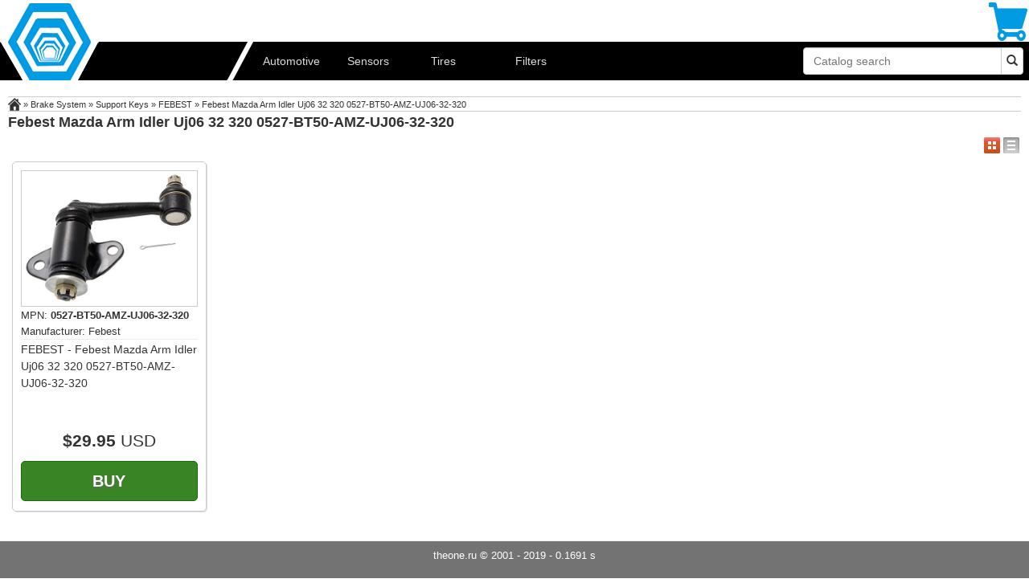

--- FILE ---
content_type: text/html; charset=utf-8
request_url: https://theone.ru/brake-system/support-keys/febest/febest-mazda-arm-idler-uj06-32-320-0527-bt50-amz-uj06-32-320.html
body_size: 2183
content:
<!DOCTYPE html>
<html>
<head>
<meta content="text/html; charset=utf-8" http-equiv="Content-Type">
<title>Brake System: Febest Mazda Arm Idler Uj06 32 320 0527-BT50-AMZ-UJ06-32-320 - Support Keys</title>
<meta name="description" content="Febest Mazda Arm Idler Uj06 32 320 0527-BT50-AMZ-UJ06-32-320 - Support Keys from USA"> 
<meta name="viewport" content="width=device-width, initial-scale=1.0">

<link rel="apple-touch-icon" sizes="57x57" href="/apple-touch-icon-57x57.png">
<link rel="apple-touch-icon" sizes="60x60" href="/apple-touch-icon-60x60.png">
<link rel="apple-touch-icon" sizes="72x72" href="/apple-touch-icon-72x72.png">
<link rel="apple-touch-icon" sizes="76x76" href="/apple-touch-icon-76x76.png">
<link rel="apple-touch-icon" sizes="114x114" href="/apple-touch-icon-114x114.png">
<link rel="apple-touch-icon" sizes="120x120" href="/apple-touch-icon-120x120.png">
<link rel="apple-touch-icon" sizes="144x144" href="/apple-touch-icon-144x144.png">
<link rel="apple-touch-icon" sizes="152x152" href="/apple-touch-icon-152x152.png">
<link rel="apple-touch-icon" sizes="180x180" href="/apple-touch-icon-180x180.png">
<link rel="icon" type="image/png" href="/favicon-32x32.png" sizes="32x32">
<link rel="icon" type="image/png" href="/android-chrome-192x192.png" sizes="192x192">
<link rel="icon" type="image/png" href="/favicon-16x16.png" sizes="16x16">
<link rel="manifest" href="/manifest.json">
<link rel="mask-icon" href="/safari-pinned-tab.svg" color="#5bbad5">
<meta name="msapplication-TileColor" content="#ffc40d">
<meta name="msapplication-TileImage" content="/mstile-144x144.png">
<meta name="theme-color" content="#ffffff">



<link rel="stylesheet" href="/css/styles.css">
<!-- <link rel="stylesheet" href="/css/media.css"> -->
<link rel="stylesheet" href="/css/colorbox.css">
<!--[if (lt IE 10)&(!IEMobile)]>
<link rel="stylesheet" href="/css/fixie.css">
<![endif]-->
<script src="/js/jquery-1.8.2.min.js"></script>
<script src="/js/jquery.livequery.js"></script>

<script src="/js/jquery.cookie.min.js"></script>
<script src="/js/jquery.colorbox-min.js"></script>
<script src="/js/fullview.js"></script>
<script type="text/javascript">
  //analitics waz here
</script>
<script type="text/javascript" src="/assets/components/shopkeeper/js/web/lang/en.js?v=2.3.4"></script>
<script type="text/javascript" src="/assets/components/shopkeeper/js/web/shopkeeper.js?v=2.3.4"></script>

    <script type="text/javascript">
    var site_base_url = '/';
    var shkOpt = jQuery.extend(shkOptDefault,{prodCont:'div.shk-item', lang:'en', orderFormPage:'7', orderFormPageUrl:'/cart/order.html', changePrice:true, style:'', noLoader:true, psn:'mini_cart'});
    SHK.data = {price_total:0, items_total:0, items_unique_total:0, ids:[]};
    jQuery(document).bind('ready',function(){
        jQuery(shkOpt.prodCont).shopkeeper();
    });
    </script>
</head>
<body class="b5"><div id="page">
<div class="nav-section">
	<div class="row">
		<div class="container">
			<div class="logo"><a href="/" title="Main">Automotive performance parts, car & RV accessories from USA</a></div>
			<div class="tp-nav">
				<a href="#menu" class="menu-link" title="Menu"><span>Menu</span></a>
				<a href="#search" class="search-link" title="Search"><span>Search</span></a>
				<a href="#getsubcat" class="select-link" title="Select"><span>Select</span></a>
				<div id="shopCart" class="small-cart">
  <div class="empty">
    <div class="shop-cart-empty">
      <div class="cart-info">
      <span><p>Basket</p></span>
      </div>
    </div>
  </div>

</div>

			</div>
			<div class="bt-nav">
				<div class="mline">
				<nav id="menu" role="navigation">
    	  	<ul>
    	    	<li><a href="/">Automotive</a></li>
    	    	<li><a href="/sensors/">Sensors</a></li>
    	    	<li><a href="/tires.html">Tires</a></li>
    	    	<li><a href="/filters/">Filters</a></li>
    	  	</ul>
    	  </nav>
				</div>
				<div class="sline">
					<form action="/search.html" method="get">
						<div class="search" id="search" role="search">
							<input class="input" type="text" placeholder="Catalog search" name="q" value="" required="required" />
							<input type="hidden" name="c" value="0" />
							<span class="btg"><button class="btn" type="submit"><span class="glyphicon glyphicon-search"></span></button></span>
						</div>
					</form>
				</div>
			</div>
  	</div>
	</div>
</div>


<div class="container"><div class="wrap">
	<div class="row topmenu">
		<div class="col col12">
			<div id="getsubcat" role="listbox">
			</div>
	  </div>
	</div>
	<div class="col hidden-tiny" id="breadcrumb"><div><span class="crumb" id="bstart"><a href="/"><img alt="Home" src="/css/images/home.png"></a></span><span class="sep"> » </span><span class="crumb"><a href="/brake-system/">Brake System</a></span><span class="sep"> » </span><span class="crumb"><a href="/brake-system/support-keys/">Support Keys</a></span><span class="sep"> » </span><span class="crumb"><a href="/brake-system/support-keys/febest/">FEBEST</a></span><span class="sep"> » </span><span class="crumb" id="bcur">Febest Mazda Arm Idler Uj06 32 320 0527-BT50-AMZ-UJ06-32-320</span></div></div>
<div class="row"><div class="col">
<section>
<h1>Febest Mazda Arm Idler Uj06 32 320 0527-BT50-AMZ-UJ06-32-320</h1>
<span class="tflag"><span id="tlst"></span><span id="tcol"></span></span><div class="clearfix"></div>

<!-- start offers -->

<div class="offer">
<article class="partline">
<div class="detail-prev"><a class="partprev fullview" rel="item" href="https://img.theone.ru/B00C6MZ7ZS.jpg">
<img src="https://img.theone.ru/B00C6MZ7ZS.jpg" title="FEBEST - Febest Mazda Arm Idler Uj06 32 320 0527-BT50-AMZ-UJ06-32-320" alt="Febest Mazda Arm Idler Uj06 32 320 0527-BT50-AMZ-UJ06-32-320 photo" /></a>
</div>

<span class="partarticle"><span class="param">MPN: </span>0527-BT50-AMZ-UJ06-32-320</span>
<span class="brand"><span class="param">Manufacturer: </span>Febest</span>

<span class="feature clearfix">FEBEST - Febest Mazda Arm Idler Uj06 32 320 0527-BT50-AMZ-UJ06-32-320</span>

<span class="price"><span class="val">$29.95</span> USD</span>

<span class="fillcart">
<div class="shk-item">
<div class="itemToCart"><button type="submit" name="shk-submit" class="shkb">Buy</button></div></div></span></article></div>

<!-- end offers -->
</section>
</div></div></div></div></div>

<footer><div class="container"><div class="row"><div class="col col"><span class="copyright">theone.ru © 2001 - 2019 - 0.1691 s</span>
<div id="counters">
</div></div></div></div>
</footer>

<script src="/js/tableview.js"></script>
<script defer src="https://static.cloudflareinsights.com/beacon.min.js/vcd15cbe7772f49c399c6a5babf22c1241717689176015" integrity="sha512-ZpsOmlRQV6y907TI0dKBHq9Md29nnaEIPlkf84rnaERnq6zvWvPUqr2ft8M1aS28oN72PdrCzSjY4U6VaAw1EQ==" data-cf-beacon='{"version":"2024.11.0","token":"39354ea010df4090bd895f123476fc67","r":1,"server_timing":{"name":{"cfCacheStatus":true,"cfEdge":true,"cfExtPri":true,"cfL4":true,"cfOrigin":true,"cfSpeedBrain":true},"location_startswith":null}}' crossorigin="anonymous"></script>
</body>
</html>

--- FILE ---
content_type: application/javascript; charset=utf-8
request_url: https://theone.ru/js/fullview.js
body_size: -112
content:
$(document).ready(function(){
	$(".fullview").colorbox({opacity:0.5});
	$("#click").click(function(){ 
		$('#click').css({"background-color":"#ccc", "color":"#fff", "cursor":"inherit"}).text("Open this window again and this message will still be here.");
return false;
	});
});

--- FILE ---
content_type: application/javascript; charset=utf-8
request_url: https://theone.ru/js/tableview.js
body_size: -94
content:
jQuery(document).ready(function(){
	var dt = jQuery.cookie("display_type");
	if(dt == 'list'){
		jQuery(".offer article").attr("class","table-view");
		jQuery("#tlst").css("background-position","top left");
	}
	if(dt == 'column'){
		jQuery(".offer article").attr("class","partline");
		jQuery("#tcol").css("background-position","top right");
	}
	if(dt != 'column' && dt != 'list'){
		jQuery("#tlst").css("background-position","bottom left");
		jQuery("#tcol").css("background-position","top right");
	}
	jQuery("#tlst").click(function(){
		jQuery.cookie("display_type",null);
		jQuery(".offer article").attr("class","table-view");
		jQuery("#tlst").css("background-position","top left");
		jQuery("#tcol").css("background-position","bottom right");
		jQuery.cookie("display_type","list", { expires: 7,path: "/"});
	});

	jQuery("#tcol").click(function(){
		jQuery.cookie("display_type",null);
		jQuery(".offer article").attr("class","partline");
		jQuery("#tlst").css("background-position","bottom left");
		jQuery("#tcol").css("background-position","top right");
		jQuery.cookie("display_type","column", { expires: 7,path: "/"});
	})
});
